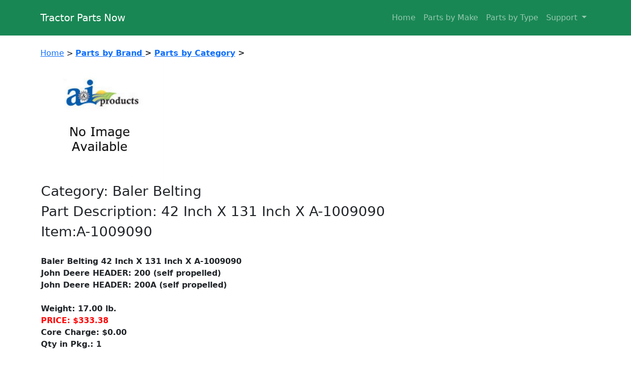

--- FILE ---
content_type: text/html
request_url: https://tractorpartsnow.com/tractor-parts/Baler-Belting-42-X-131-X/A-1009090.html
body_size: 2700
content:
<!doctype html>
<html lang="en">
<head>
<meta charset="utf-8">
<title>A-1009090-42 Inch  X 131 Inch  X              A-1009090</title>

<link rel="canonical" href="https://tractorpartsnow.com/cgi-bin/parts/pr_detail_new.pl?item_number=A-1009090" />

<meta name="description" content="Buy 42 Inch  X 131 Inch  X              A-1009090, Part Number:A-1009090 at Tractor Parts Now Tractor Parts $333.38 Experts in Tractor Restoration Repair with Fast Delivery ">
<meta name="keywords" content="A-1009090">
<meta name="author" content="Jplan Developers Inc.">

<LINK REL="SHORTCUT ICON"      HREF="https://tractorpartsnow.com/ctb/images/favicon.ico">

<!-- Bootstrap CSS -->

    <meta name="viewport" content="width=device-width, initial-scale=1">

    <link href="https://tractorpoint.com/bootstrap-5.0.2-dist/css/bootstrap.min.css" type="text/css" rel="stylesheet">
 
<meta property="og:site_name" content="Tractor Parts Now Tractor Parts" />
<meta property="og:type" content="product" />
<meta property="og:url" content="https://tractorpartsnow.com/cgi-bin/parts/pr_detail_new.pl?item_number=A-1009090" />
<meta property="og:title" content="42 Inch  X 131 Inch  X              A-1009090" />
<meta property="og:description" content="Buy 42 Inch  X 131 Inch  X              A-1009090, Part Number:A-1009090 at Tractor Parts Now Tractor Parts $333.38 Experts in Tractor Restoration Repair with Fast Delivery" />
<meta property="og:image" content="https://www.tractorpartsnow.com/images/parts/generic.jpg"/>



<meta property="product:retailer_item_id" content="A-1009090" />
<meta property="product:price:amount" content="333.38" />

<meta property="product:price:currency" content="USD" />
<meta property="product:weight" content="17.00" />

<meta property="product:availability" content="in stock" />
<meta property="product:condition" content="new" />

<style>
.pix_container { width: 250px; height: 250px; overflow: hidden; }
.pix_container img { width: 100%; }
</style>



<!-- Google tag (gtag.js) -->
<script async src="https://www.googletagmanager.com/gtag/js?id=G-JLKEMQWTNB"></script>
<script>
  window.dataLayer = window.dataLayer || [];
  function gtag(){dataLayer.push(arguments);}
  gtag('js', new Date());

  gtag('config', 'G-JLKEMQWTNB');
</script>

</head><body bgcolor=#FFFFFF topmargin=2 marginheight=2 leftmargin=2 marginwidth=2  >

<!-- Navbar start class="navbar navbar-dark bg-success"-->
    <nav class="navbar navbar-expand-lg bg-success navbar-dark py-3 fixed-top">
      <div class="container">
        <a href="https://tractorpartsnow.com/cgi-bin/parts/home.php#" class="navbar-brand">Tractor Parts Now</a>

        <button
          class="navbar-toggler"
          type="button"
          data-bs-toggle="collapse"
          data-bs-target="#navmenu"
        >
          <span class="navbar-toggler-icon"></span>
        </button>

        <div class="collapse navbar-collapse" id="navmenu">
          <ul class="navbar-nav ms-auto">
			      
            <li class="nav-item">
              <a href="https://tractorpartsnow.com/cgi-bin/parts/home.php" class="nav-link">Home</a>
            </li>
            
            <li class="nav-item">
              <a href="https://tractorpartsnow.com/cgi-bin/parts/pr_brands.pl" class="nav-link">Parts by Make</a>
            </li>
            
            <li class="nav-item">
              <a href="https://tractorpartsnow.com/cgi-bin/parts/pr_product.pl" class="nav-link">Parts by Type</a>
            </li>
            
            				 				
            <li class="nav-item dropdown">
				  <a class="nav-link dropdown-toggle" href="#" id="navbarDropdown" role="button" data-bs-toggle="dropdown" aria-expanded="false">
					Support
				  </a>
				  <ul class="dropdown-menu" aria-labelledby="navbarDropdown">
					<li><a class="dropdown-item" href="https://tractorpartsnow.com/cgi-bin/parts/bs_mail.pl">Contact Us</a></li>
					<li><hr class="dropdown-divider"></li>
					<li><a class="dropdown-item" href="https://tractorpartsnow.com/cgi-bin/parts/br_location.php">Locations</a></li>
					<li><a class="dropdown-item" href="https://tractorpartsnow.com/cgi-bin/parts/br_delivery.php">Delivery</a></li>
					<li><hr class="dropdown-divider"></li>
					<li><a class="dropdown-item" href="https://tractorpartsnow.com/cgi-bin/parts/br_refund.php">Return Policy</a></li>
					<li><hr class="dropdown-divider"></li>
					<li><a class="dropdown-item" href="https://tractorpartsnow.com/cgi-bin/parts/bs_terms.php">Terms/Privacy</a></li>
					
					
				  </ul>
			</li>
            
             
          </ul>
        </div>
      </div>
    </nav>
    <br><br>
<!-- Navbar END -->

<div class="container">
<section >
<!--
<img src="../../ctb/images/tplogo.jpg"header
      alt="tractorpartsnow.com - The leader in Tractors from Compacts, to Utility, to Full Size Tractors! Kubota, John Deere, New Holland, Kioti, Case/IH, and Others. Keywords=Compact Tractor, Kubota Tractors,  Kioti Tractors, JD, John Deere Tractors, New Holland, Case Boomer, Used Tractors, Classifieds, Dealer Directory, Tractor Pictures / Images"
      border="0" ><br>
-->
<br><br>
<a class="menus" href="https://tractorpartsnow.com/cgi-bin/parts/bs_home.php">Home</a> > 
<b><a href="https://tractorpartsnow.com/cgi-bin/parts/pr_brands.pl">Parts by Brand </a> > 
<b><a href="https://tractorpartsnow.com/cgi-bin/parts/pr_product.pl">Parts by Category</a> > <br> 

<table    border="1"><table >
<tr><td>
<div itemscope itemtype="https://schema.org/Product">

<div class="pix_container">
	<img itemprop="image" src="../../images/parts/generic.jpg" style="vertical-align: middle; height: 250px;" title="A-1009090 42" X 131" X             " alt="A-1009090 42" X 131" X             ">
</div>


<h3>Category: <span itemprop="brand">Baler Belting</span></h3>
<h3>Part Description: <span itemprop="name">42 Inch  X 131 Inch  X              A-1009090</span></h3>
<h3>Item:<span itemprop="sku">A-1009090</span></h3><br>
<meta itemprop="mpn" content="A-1009090" />
<span itemprop="description">Baler Belting 42 Inch  X 131 Inch  X              A-1009090 <br>John Deere HEADER: 200 (self propelled)<br>John Deere HEADER: 200A (self propelled)<br> <br></span>

Weight: 17.00 lb.<br>
<!--PHONE Order Price: &nbsp;$0.00<br>-->
<strong style="color:red;">PRICE:</style> $333.38</strong> 

<br>
Core Charge: $0.00 <br>


Qty in Pkg.: 1

<div itemprop="offers" itemscope itemtype="https://schema.org/Offer">
<meta itemprop="priceCurrency" content="USD" />
<meta itemprop="url" content="https://tractorpartsnow.com/cgi-bin/parts/pr_detail_new.pl?item_number=A-1009090" />
<br><b> 
Price <span itemprop="price">333.38</span> </b> (no Tax outside NJ) 
</div>
</td</tr></table>
<br>
<form action="https://tractorpartsnow.com/cgi-bin/parts/pr_order.pl" method="post">

<input type="hidden" name="business" value="tractorpoint@gmail.com">
<input type="hidden" name="pkgqty" value="1">
<input type="hidden" name="item_number" value="A-1009090">
<input type="hidden" name="description" value="42 Inch  X 131 Inch  X             ">
<input type="hidden" name="price" value="333.38">
<input type="hidden" name="wgt" value="17.00">
<input type="hidden" name="shipping" value="24.50">
<input type="hidden" name="brand" value="">
<input type="hidden" name="brand_nm" value="Baler Belting">
<input type="hidden" name="machine" value="">
<input type="hidden" name="model" value="">
<input type="hidden" name="section" value="">
<input type="hidden" name="subsection" value="">
<table>
<tr>
<td >
<b>Enter Qty Needed</b>
</td>
<td>
<input style="width: 40px;vertical-align: middle;horizontal-align: middle" type="number" size=4 name="newqty" min="1"  value="1">
</td>
</tr>

<tr>
<td style="vertical-align: middle;horizontal-align: middle" >
<b>Price Each</b>
</td>
<td style="vertical-align: middle">
333.38
</td>
</tr>

<tr>
<td></td>
<td>
</td>
</tr>
</table>
<br>
<button type="submit" class="btn btn-primary">ADD TO CART calculate Shipping</button>
</form>	

<br><br><b>A-1009090 Fits:</b><br><br>

<br>

<table   border="1"><tr><td> </td></tr><tr><td  itemprop="description"><br>Part Number A-1009090, 42 Inch  X 131 Inch  X             , fits the machines listed above.</td></tr><tr><td><br><br></td></tr></table></section>
<br>
<!--
<a class="menus" href="//tractorpartsnow.com/cgi-bin/parts/bs_terms.php">Terms of Use</a> |
<a class="menus" href="//tractorpartsnow.com/cgi-bin/parts/br_refund.php">Return Refund Policy</a> |
<a class="menus" href="//tractorpartsnow.com/cgi-bin/parts/br_location.php">Locations</a> |
<a class="menus" href="//tractorpartsnow.com/cgi-bin/parts/br_delivery.php">Delivery</a> |
<a class="menus" href="//tractorpartsnow.com/cgi-bin/parts/mail.pl">Contact</a>
--><br><br>
<img src="https://www.positivessl.com/images/seals/positivessl_trust_seal_lg_222x54.png"><br>

Serving the Tractor Community since 2015<br>
Copyright Tractor Parts Now  2023 <br><br>

</div><script src="https://tractorpoint.com/bootstrap-5.0.2-dist/js/bootstrap.min.js" ></script></body></html>